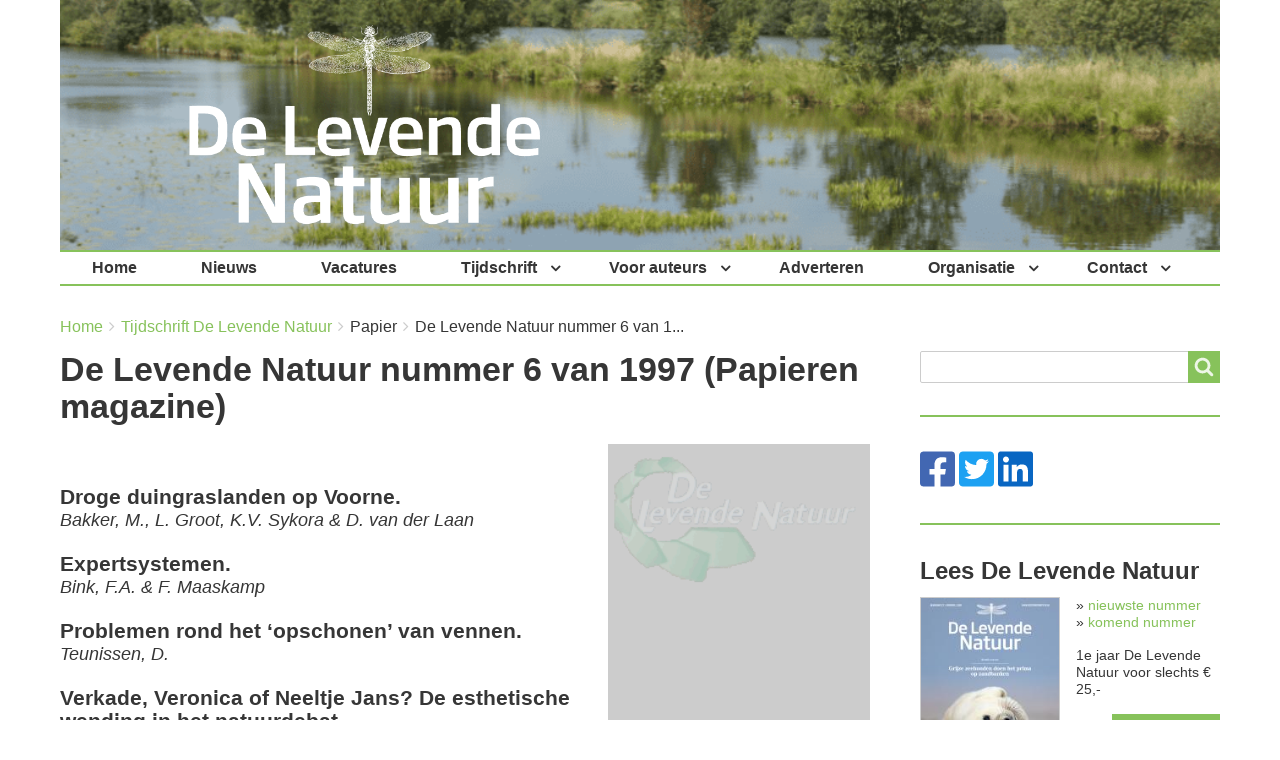

--- FILE ---
content_type: text/html; charset=UTF-8
request_url: https://delevendenatuur.nl/tijdschrift/papier/1997-6
body_size: 9438
content:
<!DOCTYPE html>
<html lang="nl" dir="ltr" prefix="content: http://purl.org/rss/1.0/modules/content/  dc: http://purl.org/dc/terms/  foaf: http://xmlns.com/foaf/0.1/  og: http://ogp.me/ns#  rdfs: http://www.w3.org/2000/01/rdf-schema#  schema: http://schema.org/  sioc: http://rdfs.org/sioc/ns#  sioct: http://rdfs.org/sioc/types#  skos: http://www.w3.org/2004/02/skos/core#  xsd: http://www.w3.org/2001/XMLSchema# " class="no-js adaptivetheme">
  <head>
    <link href="https://delevendenatuur.nl/themes/levende_natuur/images/touch-icons/Icon-60.png" rel="apple-touch-icon" sizes="60x60" /><link href="https://delevendenatuur.nl/themes/levende_natuur/images/touch-icons/Icon-76.png" rel="apple-touch-icon" sizes="76x76" /><link href="https://delevendenatuur.nl/themes/levende_natuur/images/touch-icons/Icon-60-2x.png" rel="apple-touch-icon" sizes="120x120" /><link href="https://delevendenatuur.nl/themes/levende_natuur/images/touch-icons/Icon-76-2x.png" rel="apple-touch-icon" sizes="152x152" /><link href="https://delevendenatuur.nl/themes/levende_natuur/images/touch-icons/Icon-60-3x.png" rel="apple-touch-icon" sizes="180x180" /><link href="https://delevendenatuur.nl/themes/levende_natuur/images/touch-icons/Icon-192x192.png" rel="icon" sizes="192x192" />
    <meta charset="utf-8" />
<noscript><style>form.antibot * :not(.antibot-message) { display: none !important; }</style>
</noscript><link rel="canonical" href="https://delevendenatuur.nl/tijdschrift/papier/1997-6" />
<link rel="shortlink" href="https://delevendenatuur.nl/node/2870" />
<link rel="image_src" href="https://delevendenatuur.nl/sites/default/files/styles/detail/public/2021-06/image/Untitled.png" />
<meta property="og:type" content="article" />
<meta property="og:url" content="https://delevendenatuur.nl/tijdschrift/papier/1997-6" />
<meta property="og:title" content="De Levende Natuur nummer 6 van 1997 (Papieren magazine)" />
<meta property="og:image" content="https://delevendenatuur.nl/sites/default/files/styles/detail/public/2021-06/image/Untitled.png" />
<meta property="og:updated_time" content="2022-01-18T16:27:12+00:00" />
<meta name="twitter:card" content="summary_large_image" />
<meta name="twitter:title" content="De Levende Natuur nummer 6 van 1997 (Papieren magazine)" />
<meta name="twitter:url" content="https://delevendenatuur.nl/tijdschrift/papier/1997-6" />
<meta name="twitter:image" content="https://delevendenatuur.nl/sites/default/files/styles/detail/public/2021-06/image/Untitled.png" />
<meta name="Generator" content="Drupal 9 (https://www.drupal.org)" />
<meta name="MobileOptimized" content="width" />
<meta name="HandheldFriendly" content="true" />
<meta name="viewport" content="width=device-width, initial-scale=1.0" />
<script type="application/ld+json">{
          "@context": "https://schema.org",
          "@type": "BreadcrumbList",
          "itemListElement": [{
            "@type": "ListItem",
            "position": "1",
            "name": "Home",
            "item": "https://delevendenatuur.nl/"
          },{
            "@type": "ListItem",
            "position": "2",
            "name": "Tijdschrift De Levende Natuur",
            "item": "https://delevendenatuur.nl/tijdschrift"
          },{
              "@type": "ListItem",
              "position": "3",
              "name": "Papier"
            },{
              "@type": "ListItem",
              "position": "4",
              "name": "De Levende Natuur nummer 6 van 1997 (Papieren magazine)"
            }]}</script>
<link rel="icon" href="/sites/default/files/dln-favicon_0.png" type="image/png" />
<title>De Levende Natuur nummer 6 van 1997 (Papieren magazine) | De Levende Natuur</title>
    <link rel="stylesheet" media="all" href="/sites/default/files/css/css_dcj68RkQPO7Nx-Hz8LwfnScpI-I7mZcaxO92yc_V7SA.css" />
<link rel="stylesheet" media="all" href="/sites/default/files/css/css_Bs7fp2_t569HoM1SqPwZ6tqsYqUBDkbav_BFy0BBI9M.css" />

    <script src="/core/assets/vendor/modernizr/modernizr.min.js?v=3.11.7"></script>
<script src="/core/misc/modernizr-additional-tests.js?v=3.11.7"></script>
<script src="https://use.fontawesome.com/releases/v5.13.1/js/all.js" defer crossorigin="anonymous"></script>
<script src="https://use.fontawesome.com/releases/v5.13.1/js/v4-shims.js" defer crossorigin="anonymous"></script>

    <!-- Google Tag Manager -->
    <script>(function(w,d,s,l,i){w[l]=w[l]||[];w[l].push({'gtm.start':
    new Date().getTime(),event:'gtm.js'});var f=d.getElementsByTagName(s)[0],
    j=d.createElement(s),dl=l!='dataLayer'?'&l='+l:'';j.async=true;j.src=
    'https://www.googletagmanager.com/gtm.js?id='+i+dl;f.parentNode.insertBefore(j,f);
    })(window,document,'script','dataLayer','GTM-M9ZMSNW');</script>
    <!-- End Google Tag Manager -->
    <script async src="//schrijven.online/serve/www/delivery/asyncjs.php"></script>
  </head><body role="document" class="layout-type--page-layout user-logged-out path-not-frontpage path-node path-tijdschrift-papier-1997-6 page-node-type--magazine theme-name--levende-natuur">
    <!-- Google Tag Manager (noscript) -->
    <noscript><iframe src="https://www.googletagmanager.com/ns.html?id=GTM-M9ZMSNW" height="0" width="0" style="display:none;visibility:hidden"></iframe></noscript>
    <!-- End Google Tag Manager (noscript) -->
        <a href="#block-levende-natuur-content" class="visually-hidden focusable skip-link">Overslaan en naar de inhoud gaan</a>
    
      <div class="dialog-off-canvas-main-canvas" data-off-canvas-main-canvas>
    
<div class="page js-layout">
  <div data-at-row="header" class="l-header l-row">
  
  <header class="l-pr page__row pr-header" role="banner" id="masthead">
    <div class="l-rw regions container pr-header__rw arc--1 hr--1" data-at-regions="">
      <div  data-at-region="1" class="l-r region pr-header__header-first" id="rid-header-first"><div id="block-levende-natuur-branding" class="l-bl block block-branding block-config-provider--system block-plugin-id--system-branding-block has-logo" id="system-branding-block">
  <div class="block__inner block-branding__inner">

    <div class="block__content block-branding__content site-branding"><a href="/" title="Home" itemprop="url" rel="home" class="site-branding__logo-link"><img src="/sites/default/files/DeLevendeNatuur-Logo%20%281%29.png" alt="Home" itemprop="logo" class="site-branding__logo-img" /></a></div></div>
</div>
</div>
    </div>
  </header>
  
</div>
<div data-at-row="navbar" class="l-navbar l-row">
  
  <div class="l-pr page__row pr-navbar" id="navbar">
    <div class="l-rw regions container pr-navbar__rw arc--1 hr--1" data-at-regions="">
      <div  data-at-region="1" class="l-r region pr-navbar__navbar" id="rid-navbar"><svg style="display:none;">
    <symbol id="rm-toggle__icon--open" viewBox="0 0 1792 1792" preserveAspectRatio="xMinYMid meet">
    <path class="rm-toggle__icon__path" d="M1664 1344v128q0 26-19 45t-45 19h-1408q-26 0-45-19t-19-45v-128q0-26 19-45t45-19h1408q26 0 45 19t19 45zm0-512v128q0 26-19 45t-45 19h-1408q-26 0-45-19t-19-45v-128q0-26 19-45t45-19h1408q26 0 45 19t19 45zm0-512v128q0 26-19 45t-45 19h-1408q-26 0-45-19t-19-45v-128q0-26 19-45t45-19h1408q26 0 45 19t19 45z"/>
  </symbol>
    <symbol id="rm-toggle__icon--close" viewBox="0 0 1792 1792" preserveAspectRatio="xMinYMid meet">
    <path class="rm-toggle__icon__path" d="M1490 1322q0 40-28 68l-136 136q-28 28-68 28t-68-28l-294-294-294 294q-28 28-68 28t-68-28l-136-136q-28-28-28-68t28-68l294-294-294-294q-28-28-28-68t28-68l136-136q28-28 68-28t68 28l294 294 294-294q28-28 68-28t68 28l136 136q28 28 28 68t-28 68l-294 294 294 294q28 28 28 68z"/>
  </symbol>
</svg>
<nav role="navigation" aria-labelledby="block-levende-natuur-main-menu-menu" id="block-levende-natuur-main-menu" class="l-bl rm-block rm-config-provider--system rm-plugin-id--system-menu-block-main js-hide" id="system-menu-blockmain">
  <div class="rm-block__inner">
    <div class="rm-toggle">
      <button href="#rm-content" class="rm-toggle__link un-button" role='button' aria-controls="rm-content" aria-expanded="false">
                <svg class="rm-toggle__icon">
          <use id="rm-toggle__icon--use" xlink:href="#rm-toggle__icon--open"></use>
        </svg>
                <span class="rm-toggle__label" id="block-levende-natuur-main-menu-menu">Main menu</span>
      </button>
    </div><div class="rm-block__content" id="rm-content">
        <span id="rm-accordion-trigger" class="hidden">
            <button class="rm-accordion-trigger un-button" role='button' aria-controls="child-menu" aria-expanded="false">
              <svg class="rm-accordion-trigger__icon" viewBox="0 0 1792 1792" preserveAspectRatio="xMinYMid meet"><path d="M1600 736v192q0 40-28 68t-68 28h-416v416q0 40-28 68t-68 28h-192q-40 0-68-28t-28-68v-416h-416q-40 0-68-28t-28-68v-192q0-40 28-68t68-28h416v-416q0-40 28-68t68-28h192q40 0 68 28t28 68v416h416q40 0 68 28t28 68z"/></svg>
                            <span class="visually-hidden">Toggle sub-menu</span>
            </button>
          </span>
    <ul class="menu odd menu-level-1 menu-name--main">      
                          
      
            <li class="menu__item menu__item-title--home" id="menu-name--main__home">

        <span class="menu__link--wrapper">
          <a href="/" class="menu__link" data-drupal-link-system-path="&lt;front&gt;">Home</a>
        </span>

        
      </li>      
                          
      
            <li class="menu__item menu__item-title--nieuws" id="menu-name--main__nieuws">

        <span class="menu__link--wrapper">
          <a href="/nieuws" title="Lees hier het laatste nieuws over natuurbehoud in Nederland met thema’s als biodiversiteit, exoten en ecologisch herstel." class="menu__link" data-drupal-link-system-path="nieuws">Nieuws</a>
        </span>

        
      </li>      
                          
      
            <li class="menu__item menu__item-title--vacatures" id="menu-name--main__vacatures">

        <span class="menu__link--wrapper">
          <a href="/vacatures" title="Op zoek naar een vacature in natuuronderzoek of natuurbeheer? Bij de overheid of in het bedrijfsleven? Hier vind je ze allemaal." class="menu__link" data-drupal-link-system-path="vacatures">Vacatures</a>
        </span>

        
      </li>                    
                          
      
            <li class="menu__item is-parent menu__item--expanded menu__item-title--tijdschrift" id="menu-name--main__tijdschrift">

        <span class="menu__link--wrapper is-parent__wrapper">
          <a href="/tijdschrift" title="Meer informatie over De levende Natuur" class="menu__link" data-drupal-link-system-path="node/2880">Tijdschrift</a>
        </span>

                  
    <ul      class="menu is-child even menu-level-2">      
                          
      
            <li class="menu__item menu__item-title--abonnement-bestellen" id="menu-name--main__abonnement-bestellen">

        <span class="menu__link--wrapper">
          <a href="/tijdschrift/abonnement/bestellen" title="Neem een abonnement op De levende Natuur" class="menu__link" data-drupal-link-system-path="node/2598">Abonnement bestellen</a>
        </span>

        
      </li>      
            
      
            <li class="menu__item menu__item-title--digitaal-tijdschrift" id="menu-name--main__digitaal-tijdschrift">

        <span class="menu__link--wrapper">
          <a href="https://delevendenatuur.nl/tijdschrift/overzicht/digitaal" class="menu__link">Digitaal tijdschrift</a>
        </span>

        
      </li>      
                          
      
            <li class="menu__item menu__item-title--losse-nummers-bestellen" id="menu-name--main__losse-nummers-bestellen">

        <span class="menu__link--wrapper">
          <a href="/tijdschrift/losse-nummers" class="menu__link" data-drupal-link-system-path="node/2804">Losse nummers bestellen</a>
        </span>

        
      </li>      
                          
      
            <li class="menu__item menu__item-title--overzicht-inhoud" id="menu-name--main__overzicht-inhoud">

        <span class="menu__link--wrapper">
          <a href="/tijdschrift/overzicht" class="menu__link" data-drupal-link-system-path="tijdschrift/overzicht">Overzicht inhoud</a>
        </span>

        
      </li>      
                          
      
            <li class="menu__item menu__item-title--overzicht-themanummers" id="menu-name--main__overzicht-themanummers">

        <span class="menu__link--wrapper">
          <a href="/tijdschrift/overzicht/themanummers" class="menu__link" data-drupal-link-system-path="tijdschrift/overzicht/themanummers">Overzicht themanummers</a>
        </span>

        
      </li>      
                          
      
            <li class="menu__item menu__item-title--english-summaries" id="menu-name--main__english-summaries">

        <span class="menu__link--wrapper">
          <a href="/tijdschrift/english-summaries" class="menu__link" data-drupal-link-system-path="tijdschrift/english-summaries">English summaries</a>
        </span>

        
      </li>      
            
      
            <li class="menu__item menu__item-title--zoek-naar-artikel" id="menu-name--main__zoek-naar-artikel">

        <span class="menu__link--wrapper">
          <a href="/zoek-naar-artikel" class="menu__link">Zoek naar artikel</a>
        </span>

        
      </li>      
                          
      
            <li class="menu__item menu__item-title--historie-van-het-tijdschrift" id="menu-name--main__historie-van-het-tijdschrift">

        <span class="menu__link--wrapper">
          <a href="/historie" title="Historie van het Tijdschrift" class="menu__link" data-drupal-link-system-path="node/2812">Historie van het Tijdschrift</a>
        </span>

        
      </li></ul>
  
        
      </li>                    
                          
      
            <li class="menu__item is-parent menu__item--expanded menu__item-title--voor-auteurs" id="menu-name--main__voor-auteurs">

        <span class="menu__link--wrapper is-parent__wrapper">
          <a href="/voor-auteurs" class="menu__link" data-drupal-link-system-path="node/2806">Voor auteurs</a>
        </span>

                  
    <ul      class="menu is-child even menu-level-2">      
                          
      
            <li class="menu__item menu__item-title--richtlijnen-voor-auteurs" id="menu-name--main__richtlijnen-voor-auteurs">

        <span class="menu__link--wrapper">
          <a href="/richtlijnen-voor-auteurs" class="menu__link" data-drupal-link-system-path="node/2807">Richtlijnen voor auteurs</a>
        </span>

        
      </li></ul>
  
        
      </li>      
                          
      
            <li class="menu__item menu__item-title--adverteren" id="menu-name--main__adverteren">

        <span class="menu__link--wrapper">
          <a href="/adverteren-samenwerken" title="Adverteren of samenwerken De Levende Natuur?" class="menu__link" data-drupal-link-system-path="node/2808">Adverteren</a>
        </span>

        
      </li>                    
                          
      
            <li class="menu__item is-parent menu__item--expanded menu__item-title--organisatie" id="menu-name--main__organisatie">

        <span class="menu__link--wrapper is-parent__wrapper">
          <a href="/organisatie" class="menu__link" data-drupal-link-system-path="node/2811">Organisatie</a>
        </span>

                  
    <ul      class="menu is-child even menu-level-2">      
                          
      
            <li class="menu__item menu__item-title--bestuur" id="menu-name--main__bestuur">

        <span class="menu__link--wrapper">
          <a href="/bestuur" class="menu__link" data-drupal-link-system-path="node/2810">Bestuur</a>
        </span>

        
      </li>      
                          
      
            <li class="menu__item menu__item-title--redactie" id="menu-name--main__redactie">

        <span class="menu__link--wrapper">
          <a href="/redactie" class="menu__link" data-drupal-link-system-path="node/2809">Redactie</a>
        </span>

        
      </li>      
                          
      
            <li class="menu__item menu__item-title--colofon" id="menu-name--main__colofon">

        <span class="menu__link--wrapper">
          <a href="/colofon" class="menu__link" data-drupal-link-system-path="node/2875">Colofon</a>
        </span>

        
      </li></ul>
  
        
      </li>                    
                          
      
            <li class="menu__item is-parent menu__item--expanded menu__item-title--contact" id="menu-name--main__contact">

        <span class="menu__link--wrapper is-parent__wrapper">
          <a href="/contact" title="Neem contact op met De Levende Natuur" class="menu__link" data-drupal-link-system-path="node/2608">Contact</a>
        </span>

                  
    <ul      class="menu is-child even menu-level-2">      
                          
      
            <li class="menu__item menu__item-title--lezersservice" id="menu-name--main__lezersservice">

        <span class="menu__link--wrapper">
          <a href="/lezersservice" class="menu__link" data-drupal-link-system-path="node/2805">Lezersservice</a>
        </span>

        
      </li></ul>
  
        
      </li></ul>
  

</div></div>
</nav>
</div>
    </div>
  </div>
  
</div>
<div data-at-row="highlighted" class="l-highlighted l-row">
  
  <div class="l-pr page__row pr-highlighted" id="highlighted">
    <div class="l-rw regions container pr-highlighted__rw arc--1 hr--1" data-at-regions="">
      <div  data-at-region="1" class="l-r region pr-highlighted__highlighted" id="rid-highlighted"><div class="l-bl block--messages" id="system-messages-block" data-drupal-messages><div data-drupal-messages-fallback class="hidden"></div></div></div>
    </div>
  </div>
  
</div>
<div data-at-row="content-prefix" class="l-content-prefix l-row">
  
  <div class="l-pr page__row pr-content-prefix" id="content-prefix">
    <div class="l-rw regions container pr-content-prefix__rw arc--1 hr--1" data-at-regions="">
      <div  data-at-region="1" class="l-r region pr-content-prefix__content-prefix" id="rid-content-prefix"><div role="navigation" aria-labelledby="block-levende-natuur-breadcrumbs-menu" id="block-levende-natuur-breadcrumbs" class="l-bl block block-breadcrumbs block-config-provider--system block-plugin-id--system-breadcrumb-block" id="system-breadcrumb-block">
  <div class="block__inner">

    
    <h2 class="visually-hidden block__title block-breadcrumbs__title" id="block-levende-natuur-breadcrumbs-menu"><span>Breadcrumbs</span></h2>
    
      <div class="breadcrumb">
    <nav class="is-responsive is-horizontal" data-at-responsive-list>
      <div class="is-responsive__list">
        <h3 class="visually-hidden breadcrumb__title">You are here:</h3>
        <ol class="breadcrumb__list"><li class="breadcrumb__list-item is-responsive__item"><a href="/" class="breadcrumb__link">Home</a></li><li class="breadcrumb__list-item is-responsive__item"><a href="/tijdschrift" class="breadcrumb__link">Tijdschrift De Levende Natuur</a></li><li class="breadcrumb__list-item is-responsive__item"><span class="breadcrumb__link">Papier</span></li><li class="breadcrumb__list-item is-responsive__item"><span class="breadcrumb__link">De Levende Natuur nummer 6 van 1...</span></li></ol>
      </div>
    </nav>
  </div></div>
</div>
</div>
    </div>
  </div>
  
</div>
<div data-at-row="main" class="l-main l-row">
  
  <div class="l-pr page__row pr-main regions-multiple" id="main-content">
    <div class="l-rw regions container pr-main__rw arc--2 hr--1-3" data-at-regions="">
      <div  data-at-region="1" data-at-block-count="4" class="l-r region pr-main__content" id="rid-content"><div id="block-dlnleaderboard" class="serve l-bl block block-config-provider--block-content block-plugin-id--block-content-2c0c0a44-0330-4eed-ac5b-c64defea3077 block--type-basic block--view-mode-full"id="block-content2c0c0a44-0330-4eed-ac5b-c64defea3077">
  <div class="block__inner">

    <div class="block__content"><div class="clearfix text-formatted field field-block-content--body field-formatter-text-default field-name-body field-type-text-with-summary field-label-hidden has-single"><div class="field__items"><div class="field__item"><script>
if (document.documentElement.clientWidth < 961) {
document.getElementById('block-dlnleaderboard').innerHTML = '<ins data-revive-zoneid="302" data-revive-block="1" data-revive-id="6140c8669d19a2cc462db2febcf8950c"></ins>';
} else {
document.getElementById('block-dlnleaderboard').innerHTML = '<ins data-revive-zoneid="301" data-revive-block="1" data-revive-id="6140c8669d19a2cc462db2febcf8950c"></ins>';
}
</script></div></div>
</div>
</div></div>
</div>
<main id="block-levende-natuur-content" class="l-bl block block-main-content" role="main" id="system-main-block">
  
  <article data-history-node-id="2870" role="article" about="/tijdschrift/papier/1997-6" class="node node--id-2870 node--type-magazine node--view-mode-full">
  <div class="node__container">

    <header class="node__header"></header>

    <div class="node__content"><div class="field field-node--field-display-title field-formatter-title-value-field-formatter field-name-field-display-title field-type-string field-label-hidden has-single"><div class="field__items"><div class="field__item"><h1 class="page-title">De Levende Natuur nummer 6 van 1997 (Papieren magazine)</h1>
</div></div>
</div>
<div class="field field-node-field-images field-entity-reference-type-media field-formatter-entity-reference-entity-view field-name-field-images field-type-entity-reference field-label-hidden"><div class="field__items"><div class="field__item">
        <span class="field__item-wrapper"><article>
  
      <div class="field field-media--field-media-image field-formatter-image field-name-field-media-image field-type-image field-label-visually_hidden has-single"><h3 class="field__label visually-hidden">Afbeelding</h3><figure class="field-type-image__figure image-count-1"><div class="field-type-image__item">
        <img loading="lazy" src="/sites/default/files/styles/large/public/2021-06/image/Untitled.png" width="262" height="384" alt="Cover Levende Natuur" typeof="foaf:Image" class="image-style-large" />

</div>
    </figure></div>

  </article>
</span>
      </div></div>
</div>
<div class="clearfix text-formatted field field-node--field-text field-formatter-text-default field-name-field-text field-type-text-with-summary field-label-hidden has-single"><div class="field__items"><div class="field__item"><p> </p>
<h3>Droge duingraslanden op Voorne.</h3>
<p><em>Bakker, M., L. Groot, K.V. Sykora &amp; D. van der Laan</em></p>
<h3>Expertsystemen.</h3>
<p><em>Bink, F.A. &amp; F. Maaskamp</em></p>
<h3>Problemen rond het ‘opschonen’ van vennen.</h3>
<p><em>Teunissen, D.</em></p>
<h3>Verkade, Veronica of Neeltje Jans? De esthetische wending in het natuurdebat.</h3>
<p><em>Swart, J.A.A. &amp; H.J. van der Windt</em></p>
<h3>De Viervlek-libellentrek van mei 1925.</h3>
<p><em>Wasscher, M.</em></p>
<h3>Is natuur altijd levend? Een brief aan P. Winsemius.</h3>
<p><em>Zonneveld, I.S.</em></p>
<h3>Het ‘ophemelen’ van vennen: welke wel en welke niet?</h3>
<p><em>Munckhof, P.J.J. van den</em></p>
</div></div>
</div>


<div style="display: none"><link rel="preload" href="/modules/contrib/better_social_sharing_buttons/assets/dist/sprites/social-icons--square.svg" as="image" type="image/svg+xml" crossorigin="anonymous" /></div>

<div class="social-sharing-buttons">
                <a href="https://www.facebook.com/sharer/sharer.php?u=https://delevendenatuur.nl/tijdschrift/papier/1997-6&amp;title=De Levende Natuur nummer 6 van 1997 (Papieren magazine)" target="_blank" title="Share to Facebook" aria-label="Share to Facebook" class="social-sharing-buttons__button share-facebook" rel="noopener">
            <svg width="40px" height="40px" style="border-radius:0px;">
                <use href="/modules/contrib/better_social_sharing_buttons/assets/dist/sprites/social-icons--square.svg#facebook" />
            </svg>
        </a>
    
                <a href="https://twitter.com/intent/tweet?text=De Levende Natuur nummer 6 van 1997 (Papieren magazine)+https://delevendenatuur.nl/tijdschrift/papier/1997-6" target="_blank" title="Share to Twitter" aria-label="Share to Twitter" class="social-sharing-buttons__button share-twitter" rel="noopener">
            <svg width="40px" height="40px" style="border-radius:0px;">
                <use href="/modules/contrib/better_social_sharing_buttons/assets/dist/sprites/social-icons--square.svg#twitter" />
            </svg>
        </a>
    
                <a href="https://wa.me/?text=https://delevendenatuur.nl/tijdschrift/papier/1997-6" target="_blank" title="Share to WhatsApp" aria-label="Share to WhatsApp" class="social-sharing-buttons__button share-whatsapp" rel="noopener">
            <svg width="40px" height="40px" style="border-radius:0px;">
                <use href="/modules/contrib/better_social_sharing_buttons/assets/dist/sprites/social-icons--square.svg#whatsapp" />
            </svg>
        </a>
    
        
        
                <a href="https://www.linkedin.com/sharing/share-offsite/?url=https://delevendenatuur.nl/tijdschrift/papier/1997-6" target="_blank" title="Share to Linkedin" aria-label="Share to Linkedin" class="social-sharing-buttons__button share-linkedin" rel="noopener">
            <svg width="40px" height="40px" style="border-radius:0px;">
                <use href="/modules/contrib/better_social_sharing_buttons/assets/dist/sprites/social-icons--square.svg#linkedin" />
            </svg>
        </a>
    
        
        
        
        
        
                <a href="mailto:?subject=De Levende Natuur nummer 6 van 1997 (Papieren magazine)&amp;body=https://delevendenatuur.nl/tijdschrift/papier/1997-6" title="Share to Email" aria-label="Share to Email" class="social-sharing-buttons__button share-email" target="_blank" rel="noopener">
            <svg width="40px" height="40px" style="border-radius:0px;">
                <use href="/modules/contrib/better_social_sharing_buttons/assets/dist/sprites/social-icons--square.svg#email" />
            </svg>
        </a>
    
        
    </div>
</div></div>
</article>

  
</main>
</div><div  data-at-region="3" data-at-block-count="6" class="l-r region pr-main__sidebar-second" id="rid-sidebar-second"><div class="search-block-form submit-is-visible l-bl block block-search block-config-provider--search block-plugin-id--search-form-block" data-drupal-selector="search-block-form" id="block-levende-natuur-search" role="search" aria-labelledby="block-levende-natuur-search-menu" id="search-form-block">
  <div class="block__inner block-search__inner">

    
      <h2 class="visually-hidden block__title block-search__title" id="block-levende-natuur-search-menu"><span>Search</span></h2>
    <div class="block__content block-search__content"><form action="/search/node" method="get" id="search-block-form" accept-charset="UTF-8" class="search-block-form__form">
  <div class="js-form-item form-item js-form-type-search form-type-search js-form-item-keys form-item-keys form-no-label">
      <label for="edit-keys" class="visually-hidden">Search</label>
        <input title="Geef de woorden op waarnaar u wilt zoeken." data-drupal-selector="edit-keys" type="search" id="edit-keys" name="keys" value="" size="" maxlength="128" class="form-search" />

        </div>
<div data-drupal-selector="edit-actions" class="form-actions element-container-wrapper js-form-wrapper form-wrapper" id="edit-actions"><input class="search-form__submit button js-form-submit form-submit" data-drupal-selector="edit-submit" type="submit" id="edit-submit" value="Search" />
</div>

</form>
</div></div>
</div>
<div id="block-socialmedia2" class="l-bl block block-config-provider--block-content block-plugin-id--block-content-14dbb4c3-ac2a-4a52-9aa3-5124532ea6af block--type-basic block--view-mode-full"id="block-content14dbb4c3-ac2a-4a52-9aa3-5124532ea6af">
  <div class="block__inner">

    <div class="block__content"><div class="clearfix text-formatted field field-block-content--body field-formatter-text-default field-name-body field-type-text-with-summary field-label-hidden has-single"><div class="field__items"><div class="field__item"><a href="https://www.facebook.com/DeLevendeNatuur" class="facebook"><i class="fab fa-facebook-square"></i></a> <a href="https://twitter.com/delevendenatuur" class="twitter"><i class="fab fa-twitter-square"></i></a> <a href="https://www.linkedin.com/company/de-levende-natuur/" class="linkedin"><i class="fab fa-linkedin"></i></a> </div></div>
</div>
</div></div>
</div>
<div class="views-element-container l-bl block block-config-provider--views block-plugin-id--views-block-magazine-block-1 has-title" id="block-block-magazine2" role="region" aria-labelledby="block-block-magazine2-title"id="views-blockmagazine-block-1">
  <div class="block__inner">

    <h2  class="block__title" id="block-block-magazine2-title"><span>Lees De Levende Natuur</span></h2><div class="block__content"><div class="element-container-wrapper"><div class="view view-magazine view-id-magazine view-display-id-block_1 js-view-dom-id-d3f37f3b0900f5e17bd098555fcd865c73135a0d423543395dc4ff6444f573d6">
  
    
      
      <div class="view-content view-rows">
          <div class="views-row">
    <a href="https://abonnement.delevendenatuur.nl" title="Neem een abonnement op Tekstblad"><img loading="lazy" src="/sites/default/files/styles/medium/public/2025-12/image/01_DLN01-2026_Cover_01.jpg" width="163" height="220" alt="Cover 1 2026" typeof="foaf:Image" class="image-style-medium" />

</a><div class="views-field views-field-nothing"><span class="field-content"><p>&raquo; <a href="/tijdschrift/nieuwste_nummer" title="Bekijk de inhoud van het nieuwste nummer">nieuwste nummer</a><br>
&raquo; <a href="/tijdschrift/komende_nummer" title="Bekijk de inhoud van het komende nummer">komend nummer</a></p>
<p>1e jaar De Levende Natuur voor slechts € 25,-</p>
<a href="https://abonnement.delevendenatuur.nl" class="button" title="Neem een abonnement op De Levende Natuur">Profiteer nu!</a></span></div>
  </div>

    </div>
  
          </div>
</div>
</div></div>
</div>
<div id="block-dlnzijbalk11" class="serve l-bl block block-config-provider--block-content block-plugin-id--block-content-e79fd741-2a3f-4a11-ba1c-b25145748fc5 block--type-basic block--view-mode-full"id="block-contente79fd741-2a3f-4a11-ba1c-b25145748fc5">
  <div class="block__inner">

    <div class="block__content"><div class="clearfix text-formatted field field-block-content--body field-formatter-text-default field-name-body field-type-text-with-summary field-label-hidden has-single"><div class="field__items"><div class="field__item"><ins data-revive-zoneid="299" data-revive-block="1" data-revive-id="6140c8669d19a2cc462db2febcf8950c"></ins></div></div>
</div>
</div></div>
</div>
<div id="block-dlnzijbalk12" class="serve l-bl block block-config-provider--block-content block-plugin-id--block-content-237dfc9d-84b8-4244-a223-1c7699cabb01 block--type-basic block--view-mode-full"id="block-content237dfc9d-84b8-4244-a223-1c7699cabb01">
  <div class="block__inner">

    <div class="block__content"><div class="clearfix text-formatted field field-block-content--body field-formatter-text-default field-name-body field-type-text-with-summary field-label-hidden has-single"><div class="field__items"><div class="field__item"><ins data-revive-zoneid="300" data-revive-block="1" data-revive-id="6140c8669d19a2cc462db2febcf8950c"></ins></div></div>
</div>
</div></div>
</div>
<div id="block-nieuwsbrief" class="l-bl block block-config-provider--block-content block-plugin-id--block-content-7a339504-6f4c-43ec-b5c3-29213262642a has-title block--type-webform block--view-mode-full" role="region" aria-labelledby="block-nieuwsbrief-title"id="block-content7a339504-6f4c-43ec-b5c3-29213262642a">
  <div class="block__inner">

    <h2  class="block__title" id="block-nieuwsbrief-title"><span>Nieuwsbrief</span></h2><div class="block__content"><div class="field field-block-content--field-webform field-formatter-webform-entity-reference-entity-view field-name-field-webform field-type-webform field-label-hidden has-single"><div class="field__items"><div class="field__item"><form class="webform-submission-form webform-submission-add-form webform-submission-nieuwsbrief-form webform-submission-nieuwsbrief-add-form webform-submission-nieuwsbrief-block_content-3-form webform-submission-nieuwsbrief-block_content-3-add-form webform-submission-nieuwsbrief-block-content-3-add-form js-webform-details-toggle webform-details-toggle antibot" data-drupal-selector="webform-submission-nieuwsbrief-block-content-3-add-form" data-action="/tijdschrift/papier/1997-6" action="/antibot" method="post" id="webform-submission-nieuwsbrief-block-content-3-add-form" accept-charset="UTF-8">
  
  <noscript>
  <div class="antibot-no-js antibot-message antibot-message-warning">You must have JavaScript enabled to use this form.</div>
</noscript>
<div class="js-form-item form-item js-form-type-textfield form-type-textfield js-form-item-name form-item-name form-no-label">
      <label for="edit-name" class="visually-hidden js-form-required form-required">Naam</label>
        <input data-webform-required-error="Vul je een naam in" data-drupal-selector="edit-name" type="text" id="edit-name" name="name" value="" size="60" maxlength="255" placeholder="Naam" class="form-text required" required="required" aria-required="true" />

        </div>
<div class="js-form-item form-item js-form-type-email form-type-email js-form-item-email form-item-email form-no-label">
      <label for="edit-email" class="visually-hidden js-form-required form-required">E-mail</label>
        <input data-webform-required-error="Vul een mailadres in" data-drupal-selector="edit-email" type="email" id="edit-email" name="email" value="" size="60" maxlength="254" placeholder="E-mail" class="form-email required" required="required" aria-required="true" />

        </div>
<input data-drupal-selector="edit-list" type="hidden" name="list" value="sMx0elHfeAyMXG6p9ONgOw" />
<input data-drupal-selector="edit-api-key" type="hidden" name="api_key" value="TXfirCZXyNYAOjxc0LZF" />
<div data-drupal-selector="edit-actions" class="form-actions webform-actions element-container-wrapper js-form-wrapper form-wrapper" id="edit-actions"><input class="webform-button--submit button button--primary js-form-submit form-submit" data-drupal-selector="edit-actions-submit" type="submit" id="edit-actions-submit" name="op" value="versturen" />

</div>
<input data-drupal-selector="edit-antibot-key" type="hidden" name="antibot_key" value="" />
<input autocomplete="off" data-drupal-selector="form-tuxjxmujewa4grj7sf9jl1j6qcihnkrjwwjc2n5tjla" type="hidden" name="form_build_id" value="form-tuXjXMUjEwa4GRJ7sF9jl1J6qciHNKrJWwJc2N5TjlA" />
<input data-drupal-selector="edit-webform-submission-nieuwsbrief-block-content-3-add-form" type="hidden" name="form_id" value="webform_submission_nieuwsbrief_block_content_3_add_form" />


  
</form>
</div></div>
</div>
<div class="clearfix text-formatted field field-block-content--field-bodylow field-formatter-text-default field-name-field-bodylow field-type-text-long field-label-hidden has-single"><div class="field__items"><div class="field__item"><p>Wij vinden privacy belangrijk. We gaan dan ook zorgvuldig met persoonsgegevens om. Lees er alles over in ons <a href="https://virtumedia.nl/privacy-statement">privacy-statement</a>.</p></div></div>
</div>
</div></div>
</div>
<div class="views-element-container l-bl block-views-css-class-- block block-config-provider--views block-plugin-id--views-block-vacatures-block-1 has-title" id="block-views-block-vacatures-block-1" role="region" aria-labelledby="block-views-block-vacatures-block-1-title"id="views-blockvacatures-block-1">
  <div class="block__inner">

    <h2  class="block__title" id="block-views-block-vacatures-block-1-title"><span>Vacatures</span></h2><div class="block__content"><div class="element-container-wrapper"><div class="view view-vacatures view-id-vacatures view-display-id-block_1 js-view-dom-id-c5b51933f34530115ca80b021a18d7d56a410c484eed400267d9ce6d61e5389d">
  
    
      
  
          </div>
</div>
</div></div>
</div>
</div>
    </div>
  </div>
  
</div>
<div data-at-row="footer" class="l-footer l-row">
  
  <footer class="l-pr page__row pr-footer" role="contentinfo" id="footer">
    <div class="l-rw regions container pr-footer__rw arc--1 hr--1" data-at-regions="">
      <div  data-at-region="1" class="l-r region pr-footer__footer" id="rid-footer"><nav role="navigation" aria-labelledby="block-levende-natuur-footer-menu" id="block-levende-natuur-footer" class="l-bl block block-menu block-config-provider--system block-plugin-id--system-menu-block-footer" id="system-menu-blockfooter">
  <div class="block__inner block-menu__inner">

    
    <h2 class="visually-hidden block__title block-menu__title" id="block-levende-natuur-footer-menu"><span>Footer menu</span></h2>
    <div class="block__content block-menu__content">
    <ul class="menu odd menu-level-1 menu-name--footer">                    
                          
      
            <li class="menu__item is-parent menu__item--expanded menu__item--no-link menu__item-title--tijdschrift" id="menu-name--footer__tijdschrift">

        <span class="menu__link--wrapper is-parent__wrapper">
          <span class="menu__link">Tijdschrift</span>
        </span>

                  
    <ul      class="menu is-child even menu-level-2">      
                          
      
            <li class="menu__item menu__item-title--neem-een-abonnement" id="menu-name--footer__neem-een-abonnement">

        <span class="menu__link--wrapper">
          <a href="/tijdschrift/abonnement/bestellen" class="menu__link" data-drupal-link-system-path="node/2598">Neem een abonnement</a>
        </span>

        
      </li>      
                          
      
            <li class="menu__item menu__item-title--nieuwste-nummer" id="menu-name--footer__nieuwste-nummer">

        <span class="menu__link--wrapper">
          <a href="/tijdschrift/nieuwste_nummer" class="menu__link" data-drupal-link-system-path="tijdschrift/nieuwste_nummer">Nieuwste nummer</a>
        </span>

        
      </li>      
            
      
            <li class="menu__item menu__item-title--adverteren---samenwerken" id="menu-name--footer__adverteren-samenwerken">

        <span class="menu__link--wrapper">
          <a href="/adverteren" class="menu__link">Adverteren / Samenwerken</a>
        </span>

        
      </li>      
            
      
            <li class="menu__item menu__item-title--vacatures" id="menu-name--footer__vacatures">

        <span class="menu__link--wrapper">
          <a href="https://delevendenatuur.nl/vacatures" class="menu__link">Vacatures</a>
        </span>

        
      </li></ul>
  
        
      </li>                    
                          
      
            <li class="menu__item is-parent menu__item--expanded menu__item--no-link menu__item-title--contact--privacy" id="menu-name--footer__contact-privacy">

        <span class="menu__link--wrapper is-parent__wrapper">
          <span class="menu__link">Contact &amp; privacy</span>
        </span>

                  
    <ul      class="menu is-child even menu-level-2">      
                          
      
            <li class="menu__item menu__item-title--contact" id="menu-name--footer__contact">

        <span class="menu__link--wrapper">
          <a href="/contact" class="menu__link" data-drupal-link-system-path="node/2608">Contact</a>
        </span>

        
      </li>      
            
      
            <li class="menu__item menu__item-title--privacy-reglement" id="menu-name--footer__privacy-reglement">

        <span class="menu__link--wrapper">
          <a href="https://virtumedia.nl/privacy-statement" class="menu__link">Privacy-reglement</a>
        </span>

        
      </li></ul>
  
        
      </li>                    
                          
      
            <li class="menu__item is-parent menu__item--expanded menu__item--no-link menu__item-title--organisatie" id="menu-name--footer__organisatie">

        <span class="menu__link--wrapper is-parent__wrapper">
          <span class="menu__link">Organisatie</span>
        </span>

                  
    <ul      class="menu is-child even menu-level-2">      
                          
      
            <li class="menu__item menu__item-title--bestuur" id="menu-name--footer__bestuur">

        <span class="menu__link--wrapper">
          <a href="/bestuur" class="menu__link" data-drupal-link-system-path="node/2810">Bestuur</a>
        </span>

        
      </li>      
                          
      
            <li class="menu__item menu__item-title--redactie" id="menu-name--footer__redactie">

        <span class="menu__link--wrapper">
          <a href="/redactie" class="menu__link" data-drupal-link-system-path="node/2809">Redactie</a>
        </span>

        
      </li></ul>
  
        
      </li></ul>
  

</div></div>
</nav>
</div>
    </div>
  </footer>
  
</div>

  
</div>

  </div>

    
    <script type="application/json" data-drupal-selector="drupal-settings-json">{"path":{"baseUrl":"\/","scriptPath":null,"pathPrefix":"","currentPath":"node\/2870","currentPathIsAdmin":false,"isFront":false,"currentLanguage":"nl"},"pluralDelimiter":"\u0003","suppressDeprecationErrors":true,"ajaxPageState":{"theme":"levende_natuur","libraries":"antibot\/antibot.form,at_core\/at.accordion,at_core\/at.breakpoints,at_core\/at.responsivelists,at_core\/at.responsivemenus,at_core\/at.settings,better_social_sharing_buttons\/styling,extlink\/drupal.extlink,fontawesome\/fontawesome.svg,fontawesome\/fontawesome.svg.shim,levende_natuur\/base,levende_natuur\/color,levende_natuur\/comment,levende_natuur\/custom_css_file,levende_natuur\/fontfaceobserver,levende_natuur\/jquery_ui,levende_natuur\/language,levende_natuur\/levende_natuur.layout.page,levende_natuur\/responsive_menus,levende_natuur\/responsive_menus_accordion,levende_natuur\/responsive_menus_dropmenu,levende_natuur\/responsive_menus_slidedown,levende_natuur\/responsive_tables,levende_natuur\/search,levende_natuur\/taxonomy,system\/base,views\/views.module,webform\/webform.element.details.save,webform\/webform.element.details.toggle,webform\/webform.element.message,webform\/webform.form"},"data":{"extlink":{"extTarget":true,"extTargetNoOverride":true,"extNofollow":false,"extNoreferrer":true,"extFollowNoOverride":false,"extClass":"0","extLabel":"(externe link)","extImgClass":false,"extSubdomains":true,"extExclude":"","extInclude":"","extCssExclude":"","extCssExplicit":"","extAlert":false,"extAlertText":"Deze link leidt naar een externe website. We zijn niet verantwoordelijk voor hun inhoud.","mailtoClass":"0","mailtoLabel":"(link sends email)","extUseFontAwesome":false,"extIconPlacement":"append","extFaLinkClasses":"fa fa-external-link","extFaMailtoClasses":"fa fa-envelope-o","whitelistedDomains":[]}},"levende_natuur":{"at_responsivemenus":{"bp":"all and (min-width: 60.0625em)","default":"ms-slidedown","responsive":"ms-dropmenu","acd":{"acd_load":true,"acd_default":true,"acd_responsive":false,"acd_both":false}},"at_breakpoints":{"at_core_simple_wide":{"breakpoint":"wide","mediaquery":"all and (min-width: 60.0625em)"},"at_core_simple_tablet-isolate":{"breakpoint":"tablet-isolate","mediaquery":"all and (min-width: 45.0625em) and (max-width: 60em)"},"at_core_simple_mobile":{"breakpoint":"mobile","mediaquery":"all and (max-width: 45em)"}}},"ajaxTrustedUrl":{"\/search\/node":true,"form_action_p_pvdeGsVG5zNF_XLGPTvYSKCf43t8qZYSwcfZl2uzM":true},"antibot":{"forms":{"webform-submission-nieuwsbrief-block-content-3-add-form":{"id":"webform-submission-nieuwsbrief-block-content-3-add-form","key":"k6jTy7GXB0yZ8xc2qW6bZMQntbblAsi9Gj1D2sd0Vjc"}}},"user":{"uid":0,"permissionsHash":"b65ed9f878835566951371ba3a5b95d042321895a93f02f66c5b75c4520b1c64"}}</script>
<script src="/sites/default/files/js/js_PGU9uOWSdPYh5d9qxileWDFeFGpenZT12lEVVwkqANg.js"></script>
<script src="https://cdnjs.cloudflare.com/ajax/libs/fontfaceobserver/2.0.8/fontfaceobserver.js"></script>
<script src="/sites/default/files/js/js_pd1PzqaAJpRKudQ7DOrZswEz8iwMlVhTOeBTM6OtlyY.js"></script>
<script src="https://cdnjs.cloudflare.com/ajax/libs/enquire.js/2.1.2/enquire.min.js"></script>
<script src="/sites/default/files/js/js_WOJtX-_e3wZW8HLd5C58Am7ZhloiYsD93zBJBJ_w0LY.js"></script>

  </body>
</html>
